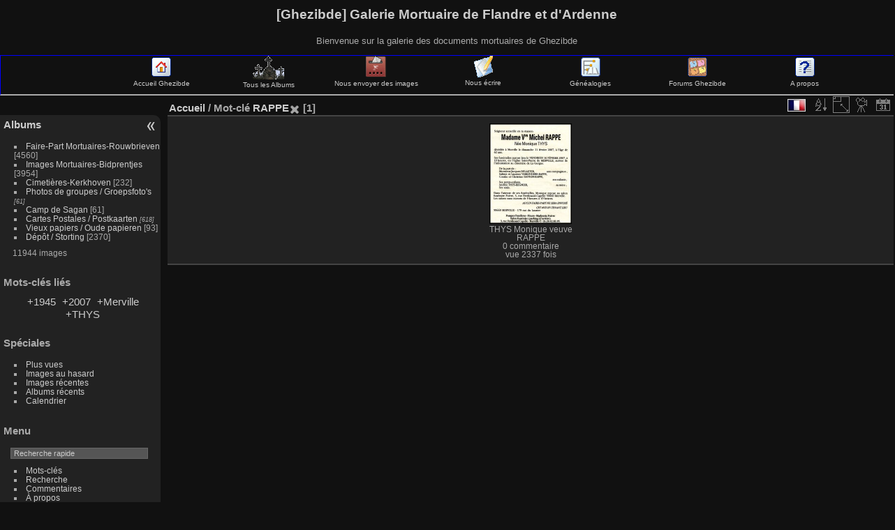

--- FILE ---
content_type: text/html; charset=utf-8
request_url: http://ghezibde.free.fr/galeries/index.php?/tags/3547-rappe
body_size: 5226
content:
<!DOCTYPE HTML PUBLIC "-//W3C//DTD HTML 4.01//EN" "http://www.w3.org/TR/html4/strict.dtd">
<html lang="fr" dir="ltr">
<head>
<meta http-equiv="Content-Type" content="text/html; charset=utf-8">
<meta name="generator" content="Bluefish 1.0.7">
 
<meta name="description" content="Accueil / Mot-clé RAPPE">

<title>[Ghezibde] Galerie Mortuaire de Flandre et d'Ardenne</title><link rel="shortcut icon" type="image/x-icon" href="./local/favicon.ico">

<link rel="start" title="Accueil" href="/galeries/" >
<link rel="search" title="Recherche" href="search.php" >

<link rel="stylesheet" type="text/css" href="themes/default/theme.css?v2.4.4">
<link rel="stylesheet" type="text/css" href="themes/default/print.css?v2.4.4">
<link rel="stylesheet" type="text/css" href="themes/elegant/theme.css?v2.4.4">
<link rel="stylesheet" type="text/css" href="plugins/language_switch_menubar/language_switch_menu.css?v2.4.4">
<link rel="stylesheet" type="text/css" href="plugins/imgpreview/css/imgpreview.css?v2.4.4">
<link rel="stylesheet" type="text/css" href="plugins/language_switch/language_switch-default.css?v2.4.4">
 
	<!--[if lt IE 7]>
		<link rel="stylesheet" type="text/css" href="themes/default/fix-ie5-ie6.css">
	<![endif]-->
	<!--[if IE 7]>
		<link rel="stylesheet" type="text/css" href="themes/default/fix-ie7.css">
	<![endif]-->
	


	<!--[if lt IE 8]>
		<link rel="stylesheet" type="text/css" href="themes/elegant/fix-ie7.css">
	<![endif]-->

<link rel="canonical" href="index.php?/tags/3547-rappe">


<script type="text/javascript" src="themes/default/js/jquery.min.js?v2.4.4"></script>
<script type="text/javascript" src="plugins/imgpreview/js/imgpreview.js?v2.4.4"></script>
<!--[if lt IE 7]>
<script type="text/javascript" src="themes/default/js/pngfix.js"></script>
<![endif]-->




<style>
#tooltip img {

	max-height: 500px;
	max-width: 300px;

}
</style>
<!--[if lte IE 6]>
<link rel="stylesheet" type="text/css" href="plugins/language_switch/language_switch-ie6.css">
<![endif]--><style type="text/css">.thumbnails SPAN,.thumbnails .wrap2 A,.thumbnails LABEL{width: 146px;}.thumbnails .wrap2{height: 147px;}.thumbLegend {font-size: 90%}</style>
</head>

<body id="theCategoryPage">
<div id="the_page">


<div id="theHeader"><h1>[Ghezibde] Galerie Mortuaire de Flandre et d'Ardenne</h1>
<p>Bienvenue sur la galerie des documents mortuaires de Ghezibde</p></div>
<!--- début ajout ava --->
<table cellspacing=0 cellpadding=0 border=0 width="100%"><tr><td>
<!-- BEGIN admin -->
<DIV style="float:nofloat;height:55px;width:100%;font-size: 0.8em;background-color:transparent;border:1px solid blue;border-bottom:2px solid">
<DIV id="navindex" style="float:left;width:12%" align="center">&nbsp;</DIV>
<DIV id="navindex" style="float:left;width:12%" align="center"><a href="http://www.ghezibde.net/"><img src="http://ghezibde.free.fr/galerie/images/home.gif" title="Accueil Ghezibde" alt="Accueil Ghezibde" border=0><br />Accueil Ghezibde</a></div>
<DIV id="navindex" style="float:left;width:12%" align="center"><a href="http://ghezibde.free.fr/galeries/index.php?/categories"><img src="http://ghezibde.free.fr/galerie/images/CEME.gif" title="Tous les Albums Ghezibde" alt="Tous les Albums Ghezibde" border=0><br />Tous les Albums</a></div>
<DIV id="navindex" style="float:left;width:12%" align="center"><a href="http://ghezibde.free.fr/galeries/index.php?/add_photos"><img src="http://ghezibde.free.fr/galerie/images/register.gif" title="Envoyer des images" alt="Enrichir les Galeries Ghezibde" border=0><br />Nous envoyer des images</a></div>
<DIV id="navindex" style="float:left;width:12%" align="center"><a href="http://ghezibde.free.fr/galeries/index.php?/contact"><img src="http://ghezibde.free.fr/galerie/images/forums.gif" title="Nous écrire" alt="Nous écrire" border=0><br />Nous écrire</a></div>
<DIV id="navindex" style="float:left;width:12%" align="center"><a href="http://www.ghezibde.net/genealogie"><img src="http://ghezibde.free.fr/galerie/images/ancestry.gif" title="Généalogies" alt="Généalogies" border=0><br />Généalogies</a></div>
<DIV id="navindex" style="float:left;width:12%" align="center"><a href="http://www.ghezibde.info/forums/"><img src="http://ghezibde.free.fr/galerie/images/menu_punbb.gif" title="Forums Ghezibde" alt="Forums Ghezibde" border=0><br />Forums Ghezibde</a></div>
<DIV id="navindex" style="float:left;width:12%" align="center"><a href="http://ghezibde.free.fr/galeries/about.php"><img src="http://ghezibde.free.fr/galerie/images/apropos.gif" title="A propos" alt="Forums Ghezibde" border=0><br />A propos</a></div>
</DIV></td></tr></table>

<!--- fin ajout ava --->


<div id="menubar">
	<dl id="mbCategories">
<dt>
	<a href="/galeries/?filter=start-recent-7" class="pwg-state-default pwg-button menubarFilter" title="n'afficher que les images publiées récemment" rel="nofollow"><span class="pwg-icon pwg-icon-filter"> </span></a>
	<a href="index.php?/categories">Albums</a>
</dt>
<dd>
  <ul>
    <li >
      <a href="index.php?/category/2"  title="4560 images dans cet album">Faire-Part Mortuaires-Rouwbrieven</a>
      <span class="menuInfoCat" title="4560 images dans cet album">[4560]</span>
      </li>
    
    <li >
      <a href="index.php?/category/1"  title="3954 images dans cet album">Images Mortuaires-Bidprentjes</a>
      <span class="menuInfoCat" title="3954 images dans cet album">[3954]</span>
      </li>
    
    <li >
      <a href="index.php?/category/90"  title="1 image dans cet album / 231 images dans 18 sous-albums">Cimetières-Kerkhoven</a>
      <span class="menuInfoCat" title="1 image dans cet album / 231 images dans 18 sous-albums">[232]</span>
      </li>
    
    <li >
      <a href="index.php?/category/36"  title="61 images dans 5 sous-albums">Photos de groupes / Groepsfoto's</a>
      <span class="menuInfoCatByChild" title="61 images dans 5 sous-albums">[61]</span>
      </li>
    
    <li >
      <a href="index.php?/category/3"  title="61 images dans cet album">Camp de Sagan</a>
      <span class="menuInfoCat" title="61 images dans cet album">[61]</span>
      </li>
    
    <li >
      <a href="index.php?/category/84"  title="618 images dans 68 sous-albums">Cartes Postales / Postkaarten</a>
      <span class="menuInfoCatByChild" title="618 images dans 68 sous-albums">[618]</span>
      </li>
    
    <li >
      <a href="index.php?/category/66"  title="22 images dans cet album / 71 images dans 7 sous-albums">Vieux papiers / Oude papieren</a>
      <span class="menuInfoCat" title="22 images dans cet album / 71 images dans 7 sous-albums">[93]</span>
      </li>
    
    <li >
      <a href="index.php?/category/20"  title="2370 images dans cet album">Dépôt / Storting</a>
      <span class="menuInfoCat" title="2370 images dans cet album">[2370]</span>
  </li></ul>

	<p class="totalImages">11944 images</p>
</dd>	</dl>
	<dl id="mbTags">
<dt>Mots-clés liés</dt>
<dd>
	<div id="menuTagCloud">
		<span><a class="tagLevel3" href="index.php?/tags/3547-rappe/40-1945" title="1 image est également liée aux tags courants" rel="nofollow">+1945</a></span>
		<span><a class="tagLevel3" href="index.php?/tags/3547-rappe/307-2007" title="1 image est également liée aux tags courants" rel="nofollow">+2007</a></span>
		<span><a class="tagLevel3" href="index.php?/tags/3547-rappe/3394-merville" title="1 image est également liée aux tags courants" rel="nofollow">+Merville</a></span>
		<span><a class="tagLevel3" href="index.php?/tags/3547-rappe/3516-thys" title="1 image est également liée aux tags courants" rel="nofollow">+THYS</a></span>
	</div>
</dd>	</dl>
	<dl id="mbSpecials">
<dt>Spéciales</dt>
<dd>
	<ul><li><a href="index.php?/most_visited" title="afficher les images les plus vues">Plus vues</a></li><li><a href="random.php" title="afficher un ensemble d'images prises au hasard" rel="nofollow">Images au hasard</a></li><li><a href="index.php?/recent_pics" title="afficher les images les plus récentes">Images récentes</a></li><li><a href="index.php?/recent_cats" title="afficher les albums récemment mis à jour ou créés">Albums récents</a></li><li><a href="index.php?/created-monthly-calendar" title="affichage année par année, mois par mois, jour par jour" rel="nofollow">Calendrier</a></li></ul>
</dd>	</dl>
	<dl id="mbMenu">
<dt>Menu</dt>
<dd>
	<form action="qsearch.php" method="get" id="quicksearch" onsubmit="return this.q.value!='' && this.q.value!=qsearch_prompt;">
		<p style="margin:0;padding:0">
			<input type="text" name="q" id="qsearchInput" onfocus="if (value==qsearch_prompt) value='';" onblur="if (value=='') value=qsearch_prompt;" style="width:90%">
		</p>
	</form>
	<script type="text/javascript">var qsearch_prompt="Recherche rapide"; document.getElementById('qsearchInput').value=qsearch_prompt;</script>
	<ul><li><a href="tags.php" title="Voir les mots-clés disponibles">Mots-clés</a></li><li><a href="search.php" title="recherche" rel="search">Recherche</a></li><li><a href="comments.php" title="Voir les derniers commentaires utilisateurs">Commentaires</a></li><li><a href="about.php" title="À propos de Piwigo">À propos</a></li><li><a href="notification.php" title="flux RSS" rel="nofollow">Notification</a></li><li><a href="index.php?/contact" title="Formulaire de contact">Formulaire de contact</a></li><li><a href="http://ghezibde.free.fr/galeries/index.php?/guestbook" title="Livre d'or">Livre d'or</a></li></ul>
</dd>	</dl>
	<dl id="mbIdentification">
<dt>Identification</dt>
<dd>
<ul><li><a href="register.php" title="Créer un nouveau compte" rel="nofollow">S'enregistrer</a></li><li><a href="identification.php" rel="nofollow">Connexion</a></li></ul>
<form method="post" action="identification.php" id="quickconnect"><fieldset><legend>Connexion rapide</legend><div><label for="username">Nom d'utilisateur</label><br><input type="text" name="username" id="username" value="" style="width:99%"></div><div><label for="password">Mot de passe</label><br><input type="password" name="password" id="password" style="width:99%"></div><div><label for="remember_me"><input type="checkbox" name="remember_me" id="remember_me" value="1"> Connexion auto</label></div><div><input type="hidden" name="redirect" value="%2Fgaleries%2Findex.php%3F%2Ftags%2F3547-rappe"><input type="submit" name="login" value="Valider"><span class="categoryActions"><a href="register.php" title="Créer un nouveau compte" class="pwg-state-default pwg-button"><span class="pwg-icon pwg-icon-register"> </span></a><a href="password.php" title="Mot de passe oublié ?" class="pwg-state-default pwg-button"><span class="pwg-icon pwg-icon-lost-password"> </span></a></span></div></fieldset></form>
</dd>	</dl>
	<dl id="mbLSM">
<dt>Langue
        <a rel="nofollow" href="" class="activeFlag">
          <img class="flags" src="language/fr_FR/fr_FR.jpg" alt="Français [FR]" title="Français [FR]"/>
        </a></dt><dd>
<div class="lsm">
	<ul class="lsmul">
		<li class="lsmli">
            <a rel="nofollow" href="index.php?/tags/3547-rappe&amp;lang=af_ZA" class="aflags">
              <img class="flags" src="language/af_ZA/af_ZA.jpg" alt="Afrikaans [ZA]" title="Afrikaans [ZA]"/> 
            </a>
            <a rel="nofollow" href="index.php?/tags/3547-rappe&amp;lang=da_DK" class="aflags">
              <img class="flags" src="language/da_DK/da_DK.jpg" alt="Dansk [DK]" title="Dansk [DK]"/> 
            </a>
            <a rel="nofollow" href="index.php?/tags/3547-rappe&amp;lang=de_DE" class="aflags">
              <img class="flags" src="language/de_DE/de_DE.jpg" alt="Deutsch [DE]" title="Deutsch [DE]"/> 
            </a>
            <a rel="nofollow" href="index.php?/tags/3547-rappe&amp;lang=en_UK" class="aflags">
              <img class="flags" src="language/en_UK/en_UK.jpg" alt="English [UK]" title="English [UK]"/> 
            </a>
            <a rel="nofollow" href="index.php?/tags/3547-rappe&amp;lang=es_ES" class="aflags">
              <img class="flags" src="language/es_ES/es_ES.jpg" alt="Español [ES]" title="Español [ES]"/> 
            </a>
            <a rel="nofollow" href="index.php?/tags/3547-rappe&amp;lang=eo_EO" class="aflags">
              <img class="flags" src="language/eo_EO/eo_EO.jpg" alt="Esperanto [EO]" title="Esperanto [EO]"/> 
            </a>
            <a rel="nofollow" href="index.php?/tags/3547-rappe&amp;lang=fr_FR" class="aflags">
              <img class="flags" src="language/fr_FR/fr_FR.jpg" alt="Français [FR]" title="Français [FR]"/> 
            </a>
            <a rel="nofollow" href="index.php?/tags/3547-rappe&amp;lang=it_IT" class="aflags">
              <img class="flags" src="language/it_IT/it_IT.jpg" alt="Italiano [IT]" title="Italiano [IT]"/> 
            </a>
            <a rel="nofollow" href="index.php?/tags/3547-rappe&amp;lang=nl_NL" class="aflags">
              <img class="flags" src="language/nl_NL/nl_NL.jpg" alt="Nederlands [NL]" title="Nederlands [NL]"/> 
            </a>
            <a rel="nofollow" href="index.php?/tags/3547-rappe&amp;lang=pt_PT" class="aflags">
              <img class="flags" src="language/pt_PT/pt_PT.jpg" alt="Português [PT]" title="Português [PT]"/> 
            </a>
		</li>
	</ul>
</div>

</dd>	</dl>
</div><div id="menuSwitcher"></div>

<div id="content" class="content contentWithMenu">
<div class="titrePage">
	<ul class="categoryActions">
		<li><a id="sortOrderLink" title="Ordre de tri" class="pwg-state-default pwg-button" rel="nofollow"><span class="pwg-icon pwg-icon-sort">&nbsp;</span><span class="pwg-button-text">Ordre de tri</span></a><div id="sortOrderBox" class="switchBox"><div class="switchBoxTitle">Ordre de tri</div><span>&#x2714; </span>Par défaut<br><span style="visibility:hidden">&#x2714; </span><a href="index.php?/tags/3547-rappe&amp;image_order=1" rel="nofollow">Titre de la photo, A &rarr; Z</a><br><span style="visibility:hidden">&#x2714; </span><a href="index.php?/tags/3547-rappe&amp;image_order=2" rel="nofollow">Titre de la photo, Z &rarr; A</a><br><span style="visibility:hidden">&#x2714; </span><a href="index.php?/tags/3547-rappe&amp;image_order=3" rel="nofollow">Date de création, récent &rarr; ancien</a><br><span style="visibility:hidden">&#x2714; </span><a href="index.php?/tags/3547-rappe&amp;image_order=4" rel="nofollow">Date de création, ancien &rarr; récent</a><br><span style="visibility:hidden">&#x2714; </span><a href="index.php?/tags/3547-rappe&amp;image_order=5" rel="nofollow">Date d'ajout, récent &rarr; ancien</a><br><span style="visibility:hidden">&#x2714; </span><a href="index.php?/tags/3547-rappe&amp;image_order=6" rel="nofollow">Date d'ajout, ancien &rarr; récent</a><br><span style="visibility:hidden">&#x2714; </span><a href="index.php?/tags/3547-rappe&amp;image_order=9" rel="nofollow">Nombre de visites, élevé &rarr; faible</a><br><span style="visibility:hidden">&#x2714; </span><a href="index.php?/tags/3547-rappe&amp;image_order=10" rel="nofollow">Nombre de visites, faible &rarr; élevé</a></div></li>
		<li><a id="derivativeSwitchLink" title="Tailles de photo" class="pwg-state-default pwg-button" rel="nofollow"><span class="pwg-icon pwg-icon-sizes">&nbsp;</span><span class="pwg-button-text">Tailles de photo</span></a><div id="derivativeSwitchBox" class="switchBox"><div class="switchBoxTitle">Tailles de photo</div><span style="visibility:hidden">&#x2714; </span><a href="index.php?/tags/3547-rappe&amp;display=square" rel="nofollow">Carré</a><br><span>&#x2714; </span>Miniature<br><span style="visibility:hidden">&#x2714; </span><a href="index.php?/tags/3547-rappe&amp;display=2small" rel="nofollow">XXS - minuscule</a><br><span style="visibility:hidden">&#x2714; </span><a href="index.php?/tags/3547-rappe&amp;display=xsmall" rel="nofollow">XS - très petit</a><br><span style="visibility:hidden">&#x2714; </span><a href="index.php?/tags/3547-rappe&amp;display=small" rel="nofollow">S - petit</a><br><span style="visibility:hidden">&#x2714; </span><a href="index.php?/tags/3547-rappe&amp;display=medium" rel="nofollow">M - moyen</a><br><span style="visibility:hidden">&#x2714; </span><a href="index.php?/tags/3547-rappe&amp;display=large" rel="nofollow">L - grand</a></div></li>

		<li><a href="picture.php?/9364/tags/3547-rappe&amp;slideshow=" title="diaporama" class="pwg-state-default pwg-button" rel="nofollow"><span class="pwg-icon pwg-icon-slideshow">&nbsp;</span><span class="pwg-button-text">diaporama</span></a></li>
		<li><a href="index.php?/tags/3547-rappe/posted-monthly-list" title="afficher un calendrier par date d'ajout" class="pwg-state-default pwg-button" rel="nofollow"><span class="pwg-icon pwg-icon-calendar">&nbsp;</span><span class="pwg-button-text">Calendrier</span></a></li>
</ul>
<ul class="categoryActions">
<li class="menuf">
  <div>
    <ul>
      <li>
        <a rel="nofollow" href="#" class="activeFlag">
          <img class="flags" src="language/fr_FR/fr_FR.jpg" alt="Français [FR]" title="Français [FR]"/>
        </a>
<!--[if lte IE 6]>
        <a rel="nofollow" href="#">
          <img class="flags" src="language/fr_FR/fr_FR.jpg" alt="Français [FR]" title="Français [FR]"/>
          <table>
            <tr>
              <td>
<![endif]-->
        <ul class="flag-pan">
         <li class="languageSwitchBoxTitle">Langue</li>

          <li>
            <a rel="nofollow" href="index.php?/tags/3547-rappe&amp;lang=af_ZA">
              <img class="flags" src="language/af_ZA/af_ZA.jpg" alt="Afrikaans [ZA]" title="Afrikaans [ZA]"/> Afrikaans 
            </a>
          </li>
          <li>
            <a rel="nofollow" href="index.php?/tags/3547-rappe&amp;lang=da_DK">
              <img class="flags" src="language/da_DK/da_DK.jpg" alt="Dansk [DK]" title="Dansk [DK]"/> Dansk 
            </a>
          </li>
          <li>
            <a rel="nofollow" href="index.php?/tags/3547-rappe&amp;lang=de_DE">
              <img class="flags" src="language/de_DE/de_DE.jpg" alt="Deutsch [DE]" title="Deutsch [DE]"/> Deutsch 
            </a>
          </li>
          <li>
            <a rel="nofollow" href="index.php?/tags/3547-rappe&amp;lang=en_UK">
              <img class="flags" src="language/en_UK/en_UK.jpg" alt="English [UK]" title="English [UK]"/> English 
            </a>
          </li>
          <li>
            <a rel="nofollow" href="index.php?/tags/3547-rappe&amp;lang=es_ES">
              <img class="flags" src="language/es_ES/es_ES.jpg" alt="Español [ES]" title="Español [ES]"/> Español 
            </a>
          </li>
          <li>
            <a rel="nofollow" href="index.php?/tags/3547-rappe&amp;lang=eo_EO">
              <img class="flags" src="language/eo_EO/eo_EO.jpg" alt="Esperanto [EO]" title="Esperanto [EO]"/> Esperanto 
            </a>
          </li>
          <li>
            <a rel="nofollow" href="index.php?/tags/3547-rappe&amp;lang=fr_FR">
              <img class="flags" src="language/fr_FR/fr_FR.jpg" alt="Français [FR]" title="Français [FR]"/> Français 
            </a>
          </li>
          <li>
            <a rel="nofollow" href="index.php?/tags/3547-rappe&amp;lang=it_IT">
              <img class="flags" src="language/it_IT/it_IT.jpg" alt="Italiano [IT]" title="Italiano [IT]"/> Italiano 
            </a>
          </li>
          <li>
            <a rel="nofollow" href="index.php?/tags/3547-rappe&amp;lang=nl_NL">
              <img class="flags" src="language/nl_NL/nl_NL.jpg" alt="Nederlands [NL]" title="Nederlands [NL]"/> Nederlands 
            </a>
          </li>
          <li>
            <a rel="nofollow" href="index.php?/tags/3547-rappe&amp;lang=pt_PT">
              <img class="flags" src="language/pt_PT/pt_PT.jpg" alt="Português [PT]" title="Português [PT]"/> Português 
            </a>
          </li>

        </ul>
<!--[if lte IE 6]>
              </td>
            </tr>
          </table>
        </a>
<![endif]-->
      </li>
    </ul>
  </div>
</li>




	</ul>

<h2><a href="/galeries/">Accueil</a> / Mot-clé <a href="index.php?/tags/3547-rappe" title="Voir les images liées uniquement à ce tag">RAPPE</a><a href="tags.php" style="border:none;" title="retirer ce mot-clé de la liste"><img src="themes/default/icon/remove_s.png" alt="x" style="vertical-align:bottom;"></a> [1]</h2>



</div>





<ul class="thumbnails" id="thumbnails">




<li><span class="wrap1"><span class="wrap2"><a href="picture.php?/9364/tags/3547-rappe"  imgsrc="_data/i/upload/2014/08/11/20140811190150-08ad7112-cu_s300x500.jpg" data-tittle="THYS Monique veuve RAPPE"><img class="thumbnail" src="_data/i/upload/2014/08/11/20140811190150-08ad7112-th.jpg" alt="THYS Monique veuve RAPPE" title="THYS Monique veuve RAPPE (2337 visites) Monique THYS veuve de Michel RAPPE, décédée à Merville, le 11 février 2007 (62 ans)."></a></span><span class="thumbLegend"><span class="thumbName">THYS Monique veuve RAPPE</span><span class="zero nb-comments"><br>0 commentaire</span><span class="nb-hits"><br>vue 2337 fois</span></span></span></li>

</ul>


</div><div id="copyright">
	Propulsé par	<a href="http://fr.piwigo.org" class="Piwigo">Piwigo</a>
	
- <a href="index.php?/contact">Contacter le webmestre</a><script type="text/javascript" src="themes/elegant/scripts.js?v2.4.4"></script>
<script type="text/javascript" src="themes/default/js/plugins/jquery.ajaxmanager.js?v2.4.4"></script>
<script type="text/javascript" src="themes/default/js/thumbnails.loader.js?v2.4.4"></script>
<script type="text/javascript">//<![CDATA[

function apply_imgPreview() { 
jQuery('.thumbnails a, #thumbnails a').imgPreview({
    containerID: 'tooltip',
		srcAttr: 'imgsrc',
		considerBorders:'true',
    
    // When container is shown:
    onShow: function(link){
      
      jQuery('<span>' + jQuery(link).attr("data-tittle") + '</span>').appendTo(this);
      
      
      jQuery(link).stop().animate({opacity:0.4});
      // Reset image:
      jQuery('img', this).stop().css({opacity:0});
      
    },
    onLoad: function(){
      
      jQuery(this).animate({opacity:1}, 300);
      
    },
    // When container hides: 
    onHide: function(link){
      
      jQuery('span', this).remove();
      
      jQuery(link).stop().animate({opacity:1});
      
    }
});
};
jQuery(document).ready(apply_imgPreview); 
jQuery(window).bind("RVTS_loaded", apply_imgPreview);
jQuery("#sortOrderLink").click(function() {
	var elt = jQuery("#sortOrderBox");
	elt.css("left", Math.min( jQuery(this).offset().left, jQuery(window).width() - elt.outerWidth(true) - 5))
		.css("top", jQuery(this).offset().top + jQuery(this).outerHeight(true))
		.toggle();
});
jQuery("#sortOrderBox").on("mouseleave", function() {
	jQuery(this).hide();
});
jQuery("#derivativeSwitchLink").click(function() {
	var elt = jQuery("#derivativeSwitchBox");
	elt.css("left", Math.min( jQuery(this).offset().left, jQuery(window).width() - elt.outerWidth(true) - 5))
		.css("top", jQuery(this).offset().top + jQuery(this).outerHeight(true))
		.toggle();
});
jQuery("#derivativeSwitchBox").on("mouseleave", function() {
	jQuery(this).hide();
});
//]]></script>

</div> </div></body>
</html>

--- FILE ---
content_type: text/css
request_url: http://ghezibde.free.fr/galeries/themes/default/theme.css?v2.4.4
body_size: 4172
content:
@import "iconset.css";
/**
 * Menubar
 */
#menubar {
	float: left;
	margin: 0 0 10px 1em;
	padding: 0;
	display: inline;
	width: 18em;
}

#menubar DL, #menubar DT, #menubar DD {
	margin: 0; padding: 0; display: block;
}

.menubarFilter {
	float: right;
	margin: -4px 0 0;
}

/* H2 properties copied here */
#menubar DT {
	font-weight: bold;
	padding: 5px;
	font-size: 120%;
	text-align: center;
}

#menubar UL,
#menubar FORM,
#menubar P {
	font-size: 92%;
	margin: 10px 0 10px 5px;
}
#menubar UL {
	list-style-type: square;
	list-style-position: inside;
	padding: 0 0 0 2px;
}
#menubar UL UL {
	font-size: 100%;
	margin-top: 0;
	margin-bottom: 0;
}

/*IE6 needs override because of > selector*/
#menubar LI.selected>A {
	font-weight: bold;
}

#menubar .menuInfoCatByChild {
	font-size: 80%;
	font-style: italic;
}

#mbCategories IMG {
	vertical-align: bottom; /*otherwise line height changes*/
}

#menubar INPUT {
	text-indent: 2px;
}

/* quickconnect form */

#quickconnect FIELDSET {
	margin: 0 5px 0 0;
	padding: 0; /*IE6 requires padding 0*/
}

#quickconnect DIV {
	margin: 8px 5px;
	padding: 0;
}

#menuTagCloud {
	text-align: center;
	margin: 5px 0;
}

#menuTagCloud SPAN {
	white-space: nowrap;
	margin-right: 5px;
}

/**
 * Content
 */
.contentWithMenu {
	margin-left: 20em;  /* = #menubar width + 2em */
}

.content H2 { margin-bottom: 3px;} /*<- for IE otherwise calendar select is displaced to middle of page*/

.content .navigationBar, .content .additional_info, .content .calendarBar {
	margin: 8px 4px;
	text-align: center;
}

.content .pageNumberSelected {
	font-style: italic;
	font-weight: bold;
}

.content .additional_info {
	font-size: 110%;
}

.content .titrePage {
	padding: 0 0 3px;
}

.content .notification {
  padding:0 25px;
}

/* actions */
.categoryActions {
	margin: 0 2px;
	width: auto;
	padding: 0;
	text-indent: 0;
	list-style: none;
	text-align: center;
	float: right;
}

.categoryActions LI {
	display: inline;
}

/* begin chronology/calendar elements*/
.calendarViews {
	display: block;
	float: right;
	margin: 2px 0 0;
}

.calItem, .calItemEmpty {
	font-weight: bold;
	margin: 0 1px;
	border: 1px solid gray;
}

.calItem A { border:0 }

.calendarCalBar {
	margin: 10px;
	text-align: left;
}

.calCalHead {
	font-weight: bold;
	font-size: 110%;
	margin: 0 2px;
}

.calCal { margin: 0 2px; }

/* nice looking month calendar*/
TABLE.calMonth {
	border: 0;
	border-collapse: collapse;
	margin-bottom: 10px;	/*<-IE ignores this */
}

TD.calDayCellFull, TD.calDayCellEmpty {
	vertical-align: top;
	font-weight: bold;
	font-size: 18px;
	border: 1px solid gray;
}

.calImg {
	overflow: hidden;
	vertical-align: bottom;
	z-index: 1;
	position: relative; /*<- this required by IE*/
}

.calImg IMG {
	position: relative;
	border: 0;
}

.calBackDate {
	padding-left: 4px;
	padding-top: 0;
	z-index: 2;
	position: absolute;
	vertical-align: top;
	color: #000;
}

.calForeDate {
	padding-left: 5px;
	padding-top: 1px;
	z-index: 3;
	position: absolute;
	vertical-align: top;
	color: #fff;
}

/* Category thumbnails on main page, CSS code inspired from MOD subcatify */
.thumbnailCategories {
	margin: 0;
	padding: 0;
	list-style: none;
	overflow: hidden;
	width: 100%;
}

.thumbnailCategories LI {
	margin: 0;
	padding: 0;
	float: left;
	width: 49.7%;    /* 49.7% for 2 per line, 33.2% for 3 per line*/
}

.thumbnailCategory {
	display:block;
	padding: 2px 0 0 2px;
	margin: 5px;
}

.thumbnailCategory .description {
	font-size: 90%;
	overflow: auto;
	/*width: inherit;*/
}

.thumbnailCategory .description H3 {
	text-align: left;
	margin: 0;
	padding: 0.1em;
	font-size: 120%;
}

.thumbnailCategory .description P {
	margin: 0;
}

.illustration {/*also used by comment lists*/
	text-align: left;
	margin: 2px 0 0 2px;
	float: left;
}


/* User comments */
#comments {
	padding-left: 5px;
	padding-right: 5px;
}

.commentsList {
	margin: 0;
	padding: 0;
	list-style: none;
	overflow: hidden;
	width: 100%;
}

.commentElement {
	border-radius: 5px;
	margin: 5px;
	padding: 2px 0 0 2px;
	float: left;
	width:99%;
}

.commentElement .description {
	overflow: auto;
	/*width: inherit;*/
}

/* Thumbnails */

/* Thumbnail "elastic" layout */
.thumbnails {
	margin: 0;
	padding: 0;
	list-style: none;
	text-align: center;	/* to center the whole collection in .content */
}
.thumbnails LI { display: inline }

.thumbnails .wrap1 {
	margin: 0 7px 5px 7px;
	display: table-cell; display: inline-table;
	display: inline-block;/* Why 3 display option ??? */
	vertical-align: top;	/* OK with Opera and IE6 not Geko */
	text-align: center;		/* to center the thumbnail and legend in Geko/Opera */
}
.thumbnails .wrap2 {
	margin: 0;			/* important reset the margins */
	display: table-cell;/* block prevents vertical-align here */
	vertical-align: middle;/* Ok with Opera and Geko not IE6 */
	border-radius: 4px;	/* round corners with CSS3 compliant browsers */
}

.thumbnails .wrap2 A {
	display: block;
	border-bottom: 0;
}
.thumbnails IMG {
	vertical-align: middle;
}

.thumbnails SPAN.thumbLegend {
	overflow: hidden;/* oversized legend is clipped */
	display: block;  /* display: none; if you don't want legend */
	height: 4em;    /* legend height (don't set auto to be Gecko friendly)*/
}

/**
 * Picture
 */
#imageHeaderBar {
	padding-top: 2px;
	padding-bottom: 2px;
	overflow: hidden;
	width: 100%;
}

#imageHeaderBar .browsePath {
	float: left;
	margin-left: 10px;
}

#imageToolBar .imageNumber {
	float: right;
	margin:-20px 9px 0 0;
}

#imageHeaderBar H2 {
	display: inline;
	text-align: center;
	padding: 0;
}

#imageToolBar {
	text-align: center;
	clear: both;
	margin-bottom: 2px;
	padding: 0;
	height: 28px;
}

#imageToolBar .actionButtons { float: left; }
#imageToolBar .navigationButtons   { float: right; }
#imageToolBar .pwg-button {width:42px;}

.switchBox {
	padding: 0.5em 5px;
	border-radius: 4px;
	z-index: 100;
	text-align:left;
	display: none;
	position: absolute;
	left: 0; top: 0; /*left, right set through js*/
}

.switchBoxTitle {
  border-bottom:1px solid #ccc;
  padding-bottom:5px;
  margin-bottom:5px;
}

.relSwitchBox {
	position: relative;
}

#theImage {
	clear: left;
	text-align: center;
}

#imageInfos {
	position: relative;
	min-height: 120px;
}

#linkPrev {
	float: left;
	margin: 5px 10px 0 5px;
}

#linkNext {
	float: right;
	margin: 5px 5px 0 10px;
}

.imageInfoTable UL { /*this is the album list*/
	margin: 0;
	padding: 0 0 0 1em;
	list-style-type: square;
}

.rateButton, .rateButtonSelected, .rateButtonStarFull, .rateButtonStarEmpty  {
	padding:0;
	border:0;
	color:inherit;
	background-color:transparent !important;	/* Konqueror doesn't accept transparent here */
}

.rateButton, .rateButtonStarFull, .rateButtonStarEmpty {
	cursor: pointer;
}

.rateButtonSelected {
	font-weight:bold;
	font-size:120%;
}

.rateButtonStarFull {
	background: url('icon/rating-stars.gif') no-repeat -16px center; width:16px;
}

.rateButtonStarEmpty {
	background: url('icon/rating-stars.gif') no-repeat 0 center; width:16px;
}

.contentWithMenu #imageToolBar, 
.contentWithMenu #theImage { 
	clear: none;
}

/**
 * Default Layout
 */
BODY {
	margin: 5px;
	padding: 0;
	font-size: 0.8em;
	font-family: Arial,Helvetica,sans-serif;
	min-width: 60em;  /* ~ 3* #menubar width; width of the page before getting a scrollbar; IE6 doesn't get that*/
}

IMG {
	border: 0; /*IE<=9 adds border for linked images*/
}

#thePopuphelpPage {
	min-width: 0; /*reset the min width*/
}


H1 {
	text-align: center;
	font-size: 150%;
	font-weight: bold;
	padding: 0;
	margin: 0.5em 0 1em 0;
}

H2 {
	margin: 0;
	padding: 5px 0.5em;
	text-align: left;
	font-size: 120%;
}

A {
	text-decoration:none;
}
A:hover {
	border-bottom: 1px solid #858460;
}
A.pwg-state-default:hover {
	border-bottom: 0; /*reset above for icons*/
}

#copyright {
	clear: both;
	font-size: 83%;
	text-align: center;
	margin: 0 0 10px 0;
}

INPUT, SELECT {
	margin: 0;
	font-size: 1em;	/* <= some browsers don't set it correctly */
}

TABLE {	/* horizontaly centered */
	margin-left: auto;
	margin-right: auto;
}


FORM { padding: 0; margin: 0; }

FORM P {
	text-align: center;
	margin-top: 2em;
	margin-bottom: 2em;
}

SELECT.categoryList {
	height: 20em;
	width: 500px;
}


/**
 * Filter forms are displayed label by label with the input (or select...)
 * below the label. Use an UL to make a group (radiobox for instance).
 * Use a SPAN to group objects in line
 */
FIELDSET {
	padding: 1em;
	margin: 1em;
	overflow: hidden; /* <- makes Opera happy */
}

.filter UL,
.filter LABEL {
	display: block;
	float: left;
	margin-right: 1em;
	padding: 0;
}

.filter LI {
	list-style: none;
	margin-bottom: 0.5em;
}

.filter LI LABEL {
	display: inline;
	float: none;
}

/*IE6 needs override because of > selector*/
.filter LABEL>INPUT,
.filter LABEL>SELECT {
	display: block;
	margin: 0.5em 0;
}

.filter FIELDSET * LABEL>INPUT {
	display: inline;
	vertical-align: top;
	margin: 0 0.5em 0 0;
}


.properties UL {
	list-style-type: none;
	margin: 0;
	padding: 0;
}

.properties LI {
	margin-bottom: 0.5em;
	padding: 0;
	line-height: 1.8em;
	clear: left;
}

.properties SPAN.property {
	font-weight: bold;
	float: left;
	width: 50%;
	text-align: right;
	margin: 0;
	padding: 0 0.5em 0 0;
}

.tagSelection {
	width: 99%;
	margin: 1em 0;
	padding: 0;
}

.tagSelection LI {
	display:inline-block;
	width:150px!important;
	overflow:hidden;
	white-space: nowrap;
}

#fullTagCloud {
	font-size: 120%;
	text-align: justify;
	padding: 0;
	margin: 1em 2em;
}

#fullTagCloud SPAN {
	white-space: nowrap;
	margin: 0 2px;
}


.tagLevel5 { font-size: 150% !important; }
.tagLevel4 { font-size: 140% !important; }
.tagLevel3 { font-size: 120% !important; }
.tagLevel2 { font-size: 100% !important; }
.tagLevel1 { font-size: 90%  !important; }


/* Popup help page */
#thePopuphelpPage #copyright {
	display: none;
}

#thePopuphelpPage P {
	padding: 0.5em;
}

#thePopuphelpPage DL  {
	margin: 0 25px 25px; 
}

TR.tagLine {
	border-bottom: 1px solid #ddd;
}
TD.nbEntries {
	text-align: right;
	font-style: italic;
	font-size: 90%;
}

FIELDSET.tagLetter {
	border: 1px solid #d3d3d3;
	width: 200px;
	margin: 0.5em;
	padding: 10px;
}

LEGEND.tagLetterLegend {
	border: 1px solid #d3d3d3;
	font-size:120%;
	font-weight: bold;
	padding: 0 5px;
	font-style: normal;
}

TABLE.tagLetterContent {
	width:100%;
	font-size:80%;
	border-collapse : collapse;
}

#theHeader {text-align: center;}

/* jQuery datepicker */
IMG.ui-datepicker-trigger {
	cursor : pointer;
}


/**
 * Default colors
 */

 /* So that non-links are slightly greyed out */
.content .navigationBar, .calItemEmpty, TD.calDayCellEmpty {
	color: #b0b0b0;
}

/* Tables & forms */
/* IE <= 6 is so bad with this that you can't merge with the following rule */
INPUT[type="text"], INPUT[type="password"], INPUT[type="button"],
INPUT[type="submit"], INPUT[type="reset"], INPUT[type="file"] {
	color: #000;
	background-color: #d3d3d3;	/* lightgrey */
}

SELECT, TEXTAREA {
	color: #000;
	background-color: #d3d3d3;	/* lightgrey */
}

INPUT:focus, SELECT:focus, TEXTAREA:focus {
	background-color: #f5f5f5;	/* whitesmoke */
}

/* some theme set a border on INPUT  which is not pretty for radio/checkbox */
INPUT[type="radio"], INPUT[type="checkbox"] {
	border: none;	/* <= Opera needs this */
}


.errors { /* Errors display */
	color: red;
	font-weight: bold;
	margin: 5px;
	border: 1px solid red;
	background: #ffe1e1 url(icon/errors.png) no-repeat center right;
	padding: 10px 50px 10px 10px;
}

/* Informations box */
.infos {
	color: #002000;
	background: #98fb98 url(icon/infos.png) no-repeat center right;
	margin: 5px;
	padding: 10px 50px 10px 10px;
}

/* Header message like upgrade*/
.header_msgs {
	text-align:center;
	font-weight: bold;
	color:#696969;	/* dimgray */
	background-color: #d3d3d3;
	margin: 1px;
	padding: 1px;
}

/* Header notes box */
.header_notes {
	border: 1px solid #aaa;
	text-align: center;
	background-image: url(icon/note.png);
	background-repeat: no-repeat;
	background-position: top left;
	font-weight: bold;
	margin: 14px;
	padding: 5px 0 0 0;
}

LEGEND {
	font-style: italic;
}

#piwigoAbout {width:600px;margin:0 auto;}
#linkToPiwigo {text-align:center;}

.message {
  background-color: lightyellow;
  color:#333;
  margin-bottom:1em;
  padding: 12px;
  -moz-border-radius: 3px;
  -khtml-border-radius: 3px;
  -webkit-border-radius: 3px;
  border-radius: 3px;
}

#lostPassword {
  padding: 1em;
}

#lostPassword p {
  text-align: left;
  margin: 1.5em 0;
  line-height: 1.5em;
}

/* image comments rules */

#commentAdd, #pictureCommentList 	{ width: 48%; padding: 0 1%;}
#commentAdd  						{ float: left; }
#pictureCommentList 					{ float: right; }

#commentAdd input[type="text"],
#comments TEXTAREA {
	max-width: 99%;
	width: 99%;
}

.commentAuthor {
	font-weight: bold;
}

.commentDate {
	font-style: italic
}

#pictureCommentList .commentsOrder	{ float: left; margin-bottom: 5px;}
#pictureCommentList .navigationBar	{ float: right; margin-bottom: 5px;}
#pictureComments h4					{ margin: 0;}
#comments FORM P	 {
	margin: 5px 0; text-align: left;
}

/* image info table */

.imageInfoTable {display:table; margin: auto;}
.imageInfo {display:table-row; line-height:20px;}
.imageInfo dt {display:table-cell; text-align:right; font-weight:bold; padding-right:0.5em;}
.imageInfo dd {display:table-cell; text-align:left; font-weight:normal;}
